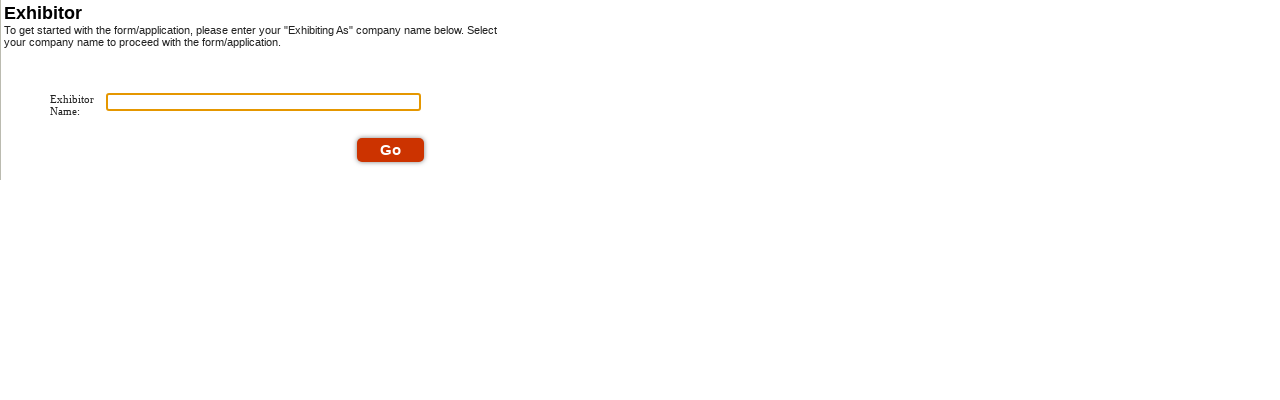

--- FILE ---
content_type: text/html; charset=utf-8
request_url: https://netforum.sema.org/eweb/dynamicpage.aspx?site=sema&webcode=exhsearch&pgcode=featurev&show=2021SEMASHOW&__utma=258361992.2136138558.1617813014.1620861658.1620861658.1&__utmb=258361992.0.10.1620861658&__utmc=258361992&__utmk=164374396&__utmv=-&__utmx=-&__utmz=258361992.1620861658.1.1.utmcsr%3D%28direct%29%7Cutmccn%3D%28direct%29%7Cutmcmd%3D%28none%29
body_size: 9614
content:
<!doctype html>
<html data-current-url="/eweb/dynamicpage.aspx?site=sema&webcode=exhsearch&pgcode=featurev&show=2021SEMASHOW&__utma=258361992.2136138558.1617813014.1620861658.1620861658.1&__utmb=258361992.0.10.1620861658&__utmc=258361992&__utmk=164374396&__utmv=-&__utmx=-&__utmz=258361992.1620861658.1.1.utmcsr%3D%28direct%29%7Cutmccn%3D%28direct%29%7Cutmcmd%3D%28none%29">
<head id="nfh"><title>
	
        Exhibitor Search
    
</title>
	<meta name="keywords" content="" />
    <meta name="description" content=""/>
    <meta name="robots" content=""/>
    <meta name="viewport" content=""/>
    <link href="/eweb/style/SEMAShow.css" type="text/css" rel="stylesheet"/>
    <link href="/eweb/images/img_transparent.gif" rel="SHORTCUT ICON" type="image/x-icon" />
    
    <script src="/eweb/bundles/FormFunctions?v=ymwkMpI9aI5k0uQbxTk0-gs_528cbnL4eZuBr5sLhDM1"></script>


    <script type="text/javascript" language="javascript">
			bSubmitted = false;
    </script>


</head>
<body id="BodyTag" class="PageFrameworkBODY" onload="var ii=0; while (ii&lt;100 &amp;&amp; document.forms[0].elements[ii]!= null &amp;&amp; document.forms[0].elements[ii].type == &#39;hidden&#39; &amp;&amp; document.forms[0].elements[ii].style.display != &#39;none&#39;  &amp;&amp; !document.forms[0].elements[ii].disabled ) ii=ii+1; if (document.forms[0].elements[ii] != null) try{document.forms[0].elements[ii].focus();} catch(e) {}">
<form method="post" action="./dynamicpage.aspx?site=sema&amp;webcode=exhsearch&amp;pgcode=featurev&amp;show=2021SEMASHOW&amp;__utma=258361992.2136138558.1617813014.1620861658.1620861658.1&amp;__utmb=258361992.0.10.1620861658&amp;__utmc=258361992&amp;__utmk=164374396&amp;__utmv=-&amp;__utmx=-&amp;__utmz=258361992.1620861658.1.1.utmcsr%3d(direct)%7cutmccn%3d(direct)%7cutmcmd%3d(none)" id="eWebForm">
<div class="aspNetHidden">
<input type="hidden" name="__APPLICATIONPATH" id="__APPLICATIONPATH" value="/eweb" />
<input type="hidden" name="__VIEWSTATE" id="__VIEWSTATE" value="zpzhdnQXKm+AWkazyJTVCui4ICC1w+y0gHdhpLEu/WNzxSbLjW85CQaa9dqne8scBXbciR66USVKFeCi9Y7e/LXOo+fuNRo/JgZZzVTpIv4=" />
</div>


<script src="/eweb/bundles/jquery" type="text/javascript"></script>
<script src="/eweb/bundles/jquery-ui" type="text/javascript"></script>
<script src="/eweb/bundles/jquery-fileupload" type="text/javascript"></script>
<script src="/eweb/bundles/jquery-iframetransport" type="text/javascript"></script>
<script src="/eweb/bundles/netForumUI" type="text/javascript"></script>
<script src="/eweb/bundles/fileuploadNF" type="text/javascript"></script>
<script src="/eweb/bundles/bootstrap-v2" type="text/javascript"></script>
<div class="aspNetHidden">

	<input type="hidden" name="__VIEWSTATEGENERATOR" id="__VIEWSTATEGENERATOR" value="BC7B2B63" />
</div><table id="PageFrameWorkTable" border="0" cellpadding="0" cellspacing="0" width="600px" align="left">
	<tr id="eWebFrameWorkTopRow">
		<td id="eWebTopPaneTableCell" colspan="3" width="100%"><table id="eWebTopPaneTable" border="0" cellpadding="0" cellspacing="0" width="100%">
			<tr id="eWebTopPaneTableRowTop" style="display:none;">
				<td id="eWebTopPaneTopLinksCell" valign="top" colspan="3"></td>
			</tr>
			<tr id="eWebTopPaneTableRowMiddle" style="display:none;">
				<td id="eWebTopPaneLeftLinksCell" valign="top"></td>
				<td id="TopPane"></td>
				<td id="eWebTopPaneRightLinksCell" valign="top"></td>
			</tr>
			<tr id="eWebTopPaneTableRowBottom" style="display:none;">
				<td id="eWebTopPaneBottomLinksCell" valign="top" colspan="3"></td>
			</tr>
		</table>
		</td>
	</tr>
	<tr id="eWebFrameWorkMiddleRow">
		<td id="eWebLeftPaneTableCell" valign="Top" height="100%" align="Left" bgcolor="bbbbb"><table id="eWebLeftPaneTable" border="0" cellpadding="0" cellspacing="0">
			<tr id="eWebLeftPaneTableRowTop" style="display:none;">
				<td id="eWebLeftPaneTopLinksCell" valign="top" colspan="3"></td>
			</tr>
			<tr id="eWebLeftPaneTableRowMiddle" style="display:none;">
				<td id="eWebLeftPaneLeftLinksCell" valign="top"></td>
				<td id="LeftPane"></td>
				<td id="eWebLeftPaneRightLinksCell" valign="top"></td>
			</tr>
			<tr id="eWebLeftPaneTableRowBottom" style="display:none;">
				<td id="eWebLeftPaneBottomLinksCell" valign="top" colspan="3"></td>
			</tr>
		</table>
		</td>
		<td id="eWebContentPaneTableCell" valign="top"><table id="eWebContentPaneTable" width="100%" border="0" cellpadding="0" cellspacing="0">
			<tr id="eWebContentPaneTableRowTop" style="display:none;">
				<td id="eWebContentPaneTopLinksCell" valign="top" colspan="3"></td>
			</tr>
			<tr id="eWebContentPaneTableRowMiddle">
				<td id="eWebContentPaneLeftLinksCell" valign="top" style="display:none;"></td>
				<td id="ContentPane" bgcolor="white"><table cellpadding="1" cellspacing="1" width="100%" class="LayoutMainTable">
					<tr>
						<td data-avname="CELL_1_1" class="LayoutCell" vAlign="Top" colSpan="3" align="left" width="800px"><div>
<div><b><font color="black" size="4">Exhibitor</font></b></div>
<div class="bodyTXT">To get started with the form/application, please enter your "Exhibiting As" company name below. Select your company name to proceed with the form/application.</div>
</div>
<script>
$(document).ready(function ()
{
//$("#C_2_2_SearchLabel0").text("Exhibitor Sort Name:");
//$("#C_2_2_SearchLabel1").text("Exhibitor Name:");
$("#C_2_2_SearchLabel0").parent("td").css("text-align","right");
$("#C_2_2_SearchLabel1").parent("td").css("text-align","right");

  $("tr.result:even").css("background-color", "#FFFFFF");
  $("tr.result:odd").css("background-color", "#EEEEEE");
}
);
.SearchFormTD { white-space:nowrap; }   
</script>         </td>
					</tr>
					<tr>
						<td data-avname="CELL_2_1" class="LayoutCell" vAlign="Top" align="left" width="30%"> </td>
						<td data-avname="CELL_2_2" class="LayoutCell" vAlign="Top" align="left" width="40%"><table id="C_2_2_SearchTable" class="SearchFormTABLE" cellspacing="0" cellpadding="0" border="0">
							<tr>
								<td>&nbsp;</td>
							</tr><tr>
								<td><span id="C_2_2_LabelFindHeader" class="DataFormLabelHeader"></span></td>
							</tr><tr>
								<td></td>
							</tr><tr>
								<td><table id="C_2_2_SearchTableValues" class="SearchFormTABLE" cellspacing="0" cellpadding="0" style="border-width:0px;width:0px;border-collapse:collapse;">
									<tr class="SearchFormTR" valign="top">
										<td class="SearchFormTD" valign="top" align="left"><span id="C_2_2_SearchLabel0" class="DataFormLabel">Exhibitor Name:&nbsp;&nbsp;</span></td><td class="SearchFormTD" valign="top" align="left"></td><td class="SearchFormTD" valign="top" align="left"><input name="C_2_2$ValueTextBox0" type="text" maxlength="50" size="50" id="C_2_2_ValueTextBox0" class="DataFormTextBox" onkeydown="CheckForEnter(&#39;ButtonSearch&#39;, event)" /></td>
									</tr><tr class="DataFormTR">
										<td class="DataFormTD" colspan="3"></td>
									</tr>
								</table></td>
							</tr><tr class="DataFormTR">
								<td class="DataFormTD"></td>
							</tr><tr class="DataFormTR">
								<td class="DataFormTD" align="right"><input type="submit" name="C_2_2$ButtonFindGo" value="  Go  " id="C_2_2_ButtonFindGo" title="Execute the find and list results" class="DataFormButton" /></td>
							</tr><tr>
								<td><span id="C_2_2_LabelMessage" class="DataFormLabelErrorMessage"></span></td>
							</tr>
						</table></td>
						<td data-avname="CELL_2_3" class="LayoutCell" vAlign="Top" align="left" width="30%"><TABLE class=text style="MARGIN-TOP: 10px; FONT-WEIGHT: bold; WIDTH: 40px" cellSpacing=4 border=0 cellpading="3">
<TBODY>
<TR align=right>
<TD></td></TR></TBODY></TABLE> </td>
					</tr>
					<tr>
						<td data-avname="CELL_3_1" class="LayoutCell" colSpan="3" align="left"></td>
					</tr>
				</table>
				</td>
				<td id="eWebContentPaneRightLinksCell" valign="top" style="display:none;"></td>
			</tr>
			<tr id="eWebContentPaneTableRowBottom" style="display:none;">
				<td id="eWebContentPaneBottomLinksCell" valign="top" colspan="3"></td>
			</tr>
		</table>
		</td>
		<td id="eWebRightPaneTableCell" valign="top"><table id="eWebRightPaneTable" border="0" cellpadding="0" cellspacing="0">
			<tr id="eWebRightPaneTableRowTop" style="display:none;">
				<td id="eWebRightPaneTopLinksCell" valign="top" colspan="3"></td>
			</tr>
			<tr id="eWebRightPaneTableRowMiddle" style="display:none;">
				<td id="eWebRightPaneLeftLinksCell" valign="top"></td>
				<td id="RightPane"></td>
				<td id="eWebRightPaneRightLinksCell" valign="top"></td>
			</tr>
			<tr id="eWebRightPaneTableRowBottom" style="display:none;">
				<td id="eWebRightPaneBottomLinksCell" valign="top" colspan="3"></td>
			</tr>
		</table>
		</td>
	</tr>
	<tr id="eWebFrameWorkBottomRow">
		<td id="eWebBottomPaneTableCell" colspan="3" width="100%"><table id="eWebBottomPaneTable" width="100%" border="0" cellpadding="0" cellspacing="0">
			<tr id="eWebBottomPaneTableRowTop" style="display:none;">
				<td id="eWebBottomPaneTopLinksCell" valign="top" colspan="3"></td>
			</tr>
			<tr id="eWebBottomPaneTableRowMiddle" style="display:none;">
				<td id="eWebBottomPaneLeftLinksCell" valign="top"></td>
				<td id="BottomPane"></td>
				<td id="eWebBottomPaneRightLinksCell" valign="top"></td>
			</tr>
			<tr id="eWebBottomPaneTableRowBottom" style="display:none;">
				<td id="eWebBottomPaneBottomLinksCell" valign="top" colspan="3"></td>
			</tr>
		</table>
		</td>
	</tr>
</table>


<script type="text/javascript">
//<![CDATA[
InitializeFormSubmitBehavior('ButtonFindGo'); 
 //]]>
</script>
</form></body>
</html>


--- FILE ---
content_type: text/css
request_url: https://netforum.sema.org/eweb/style/SEMAShow.css
body_size: 60860
content:
#eWebForm {display:inline;}
.CalendarEventTitleStyle {font-size:7pt;}
.CalendarEventDayStyle{color:red;}
.DashboardHyperLink{font-size:8pt;}
.DashboardHyperLinkDeselected{font-size:8pt;}
.DashboardHyperLinkLabel{font-size:8pt;}
.DashboardHyperLinkSelected{font-size:8pt;font-weight:bold;}
.DashboardLabel{font-size:8pt;}
.DashboardLabelHeader{font-size:8pt;font-weight:bold;}
.DashboardTABLE{}
.DashboardTD{font-size:8pt;}
.DashboardTH{font-size:8pt;font-weight:bold;}
.DashboardTR{}
.DataFormAuditCaption{font-size:7pt;}
.DataFormAuditValue{font-size:7pt;}
.DataForm{font-size:8pt;}
.DataFormButton{font-size:8pt;font-family: Arial,Verdana,Helvetica;}
.DataFormCaptionFONT { border-width:0; border-style:solid;} 
.DataFormCaptionInvalidTD {font-size:8pt;color:red;} 
.DataFormCaptionTD {font-size:8pt;width: 20%; text-align: right;} 
.DataFormCheckBox{font-size:8pt;}
.DataFormCheckBoxList{font-size:8pt;}
.DataFormTitleIcon { text-align: left; border: none; }
.DataFormChildTitleIcon { text-align: left; border: none }
.DataFormChildGridDiv{overflow:auto;height:180px;width:100%}
.DataFormChildTABLE{width:800px;}
.DataFormChildHeader{text-indent:2px;font-size:9pt;font-weight:bold;background-color:#999;color:#ffffff;height:11px; }
.DataFormChildHeaderIndent{text-indent:30px;font-size:9pt;font-weight:bold;background-color:#999;color:#ffffff; height:11px; }
.DataFormChildHeaderRHS{font-size:9pt;font-weight:bold;color:#ffffff; background-color:#999999; height:11px;width:100% }
.DataFormChildHeaderNoFilter{font-size:9pt;background-color:#663399;color:#ffffff; background-color:#999;}
.DataFormChildDataGrid{behavior: url(../style/behavior/TableRowOver.htc);font-size:8pt;width:100%; border-color:#ffffff;}
.DataFormChildDataGridAlternatingItem{ font-size: 8pt;color:#000000;background-color:#f0f0f0;}
.DataFormChildDataGridOverflow{overflow:auto;}
.DataFormChildDataGridAlternatingItemLink{color:#000000;font-weight:bold;}
.DataFormChildDataGridFooter{ font-size: 8pt; font-weight: bold;color:#000000;}
.DataFormChildDataGridHeader{ font-size: 8pt; font-weight: bold;background-color:#CCCCCC;color:#000000;}
.DataFormChildDataGridHeader1{ font-size: 8pt; font-weight: bold;background-color:#CCCCCC;color:#000000;}
.DataFormChildDataGridHeaderLink{background-color:#cccccc;color:#000000;text-decoration:none; font-size:7pt; font-weight:normal;}
.DataFormChildDataGridItem{ font-size: 8pt;color:#000000;background-color:#F3f3f3;}
.DataFormChildDataGridItemLink{color:#000000;font-weight:bold;}
.DataFormChildDataGridPager{ font-size: 9pt;color:#000000;}
.DataFormChildDataGridPagerLink{color:#000000; font-size: 9pt;}
.DataFormChildDataGridSelectedItem{ font-size: 8pt; font-weight: bold;color:#ffffff;background-color:#663399;}
.DataFormChildDataGridSelectedItemLink{color:#000000;}
.DataFormCompareValidator{font-size:8pt;color:red;}
.DataFormDivDefault{ border-width:5px; border-style:solid; border-color:#ddd;background-color:#fff; }
.DataFormDivFormBackground{border-width:1px; border-style:solid;background-color:ghostwhite;border-color:Silver;}
.DataFormDivHiddenDiv{opacity: 0.00}
.DataFormDivLabelBackground{background-color:ghostwhite}
.DataFormDivNoBorder { border-style:none;}
.DataFormDivNoBorderGray { border-style:none; background-color:Gray;}
.DataFormDivNoBorderLightGray { border-style:none; background-color:#F3F0F6;}
.DataFormDivNoBorderBlue { border-style:none; background-color:Blue;}
.DataFormDivNoBorderGreen { border-style:none; background-color:Green;}
.DataFormDivNoBorderRed { border-style:none; background-color:Red;}
.DataFormDivNoBorderWhite { border-style:none; background-color:White;}
.DataFormDropDownList{font-size:8pt;font-family:Arial, Helvetica, sans-serif;}
.DataFormExtenderTableTD {font-size:8pt;} 
.DataFormFieldFONT {}
.DataFormFieldTD {font-size:8pt;}
.DataFormFONT {}
.DataFormFooterFONT {} 
.DataFormFooterTD {font-size:7pt;} 
.DataFormFooterTitleTD { padding-left:4px; padding-right:4px; font-weight:bold; color:#663399; font-size:8pt; background-color:White;}
.DataFormFooterTR {}
.DataFormFORM{}
.DataFormHeaderFONT{} 
.DataFormHeaderLabel{font-size:9pt;font-weight:bold;}
.DataFormHeaderTD{font-size:9pt;font-weight:bold;} 
.DataFormHeaderTR{}
.DataFormHyperLink{font-size:8pt;text-decoration:none;}
.DataFormHyperLinkHighlight{font-size:8pt;}
.DataFormLabel{font-size:8pt; font-family:Verdana}
.DataFormLabelErrorMessage{font-size:8pt;color:red;}
.DataFormLabelField{font-size:8pt;}
.DataFormLabelFilter{font-size:8pt;}
.DataFormLabelHeader{font-size:9pt;font-weight:bold;background-color:#fff; color:#C30}
.DataFormLabelMultiLine{font-size:8pt;}
.DataFormLabelHeaderBG{font-size:9pt;font-weight:bold;background-color:#f3f3f3;}
.DataFormLabelSubHeaderBG{font-size:8pt;font-weight:bold;background-color:#f3f3f3;}
.DataFormLabelHyperLink{font-size:8pt;}
.DataFormLabelInvalidMessage{font-size:8pt;color:red;font-weight:bold;}
.DataFormLabelProgress{font-size:8pt;}
.DataFormLabelReadOnly{font-size:8pt;}
.DataFormLabelRecordCount{font-size:8pt; font-weight:normal;}
.DataFormLabelRecordNumber{font-size:8pt;}
.DataFormLabelRequired{font-size:8pt;font-weight:bold; font-family:Verdana }
.DataFormLabelSubHeader{font-size:8pt;font-weight:bold;}
.DataFormLabelTitle{font-size:9pt;font-weight:bold;}
.DataFormLabelValidMessage{font-size:8pt;color:Green;font-weight:bold;}
.DataFormLabelWarning{font-size:8pt;color:red;}
.DataFormLabelWizardHeader{font-size:9pt;font-weight:bold;}
.DataFormLinkButton{font-size:8pt;}
.DataFormListBox{font-size:8pt;}
.DataFormListDataGrid{font-size:8pt;}
.DataFormListDiv{overflow:auto;height:469px;width:800px;}
.DataFormListTD{font-size:8pt}
.DataFormListTDDataGrid{behavior: url(../style/behavior/TableRowOver.htc); font-size:8pt;width:100%;}
.DataFormListTDDataGridAlternatingItem{ font-size: 8pt;color:#000000;background-color:#F3F0F6;}
.DataFormListTDDataGridAlternatingItemLink{color:#000000;font-weight:bold;}
.DataFormListTDDataGridCell{color:#000000;background-color:#efefef; border-color:#d9cfc0; border-style: solid; border-width: 0 0 1px 0;}
.DataFormListTDDataGridFooter{ font-size: 8pt; font-weight: bold;color:#ffffff;}
.DataFormListTDDataGridHeader{ font-size: 8pt; font-weight: bold;color:#ffffff;background-color:#663399;}
.DataFormListTDDataGridHeaderLink{color:#ffffff;text-decoration:none;}
.DataFormListTDDataGridItem{ font-size: 8pt;color:#000000;background-color:#F3F0F6;}
.DataFormListTDDataGridItemLink{color:#000000;font-weight:bold;}
.DataFormListTDDataGridPager{ font-size: 9pt;color:#000000;}
.DataFormListTDDataGridPagerLink{color:#000000;}
.DataFormListTDDataGridSelectedItem{ font-size: 8pt; font-weight: bold;color:#ffffff;background-color:#993399;}
.DataFormListTDDataGridSelectedItemLink{color:#000000;}
.DataFormPanel{font-size:8pt;}
.DataFormRadioButton{font-size:8pt;}
.DataFormRadioButtonList{font-size:8pt;}
.DataFormRangeValidator{font-size:8pt;color:red;}
.DataFormRecordModeCaption{font-size:8pt;}
.DataFormRecordModeCheckBox{font-size:8pt;}
.DataFormRecordModeInsert{font-size:8pt;}
.DataFormRecordModeTD{font-size:8pt;}
.DataFormRecordModeUpdate{font-size:8pt;}
.DataFormRecordNavTD{font-size:8pt;}
.DataFormRecordNavTR{font-size:8pt}
.DataFormRegularExpressionValidator{font-size:8pt;color:red}
.DataFormRequiredFieldValidator{font-size:8pt;color:red}
.DataFormSubHeaderTD {font-size:9pt} 
.DataFormTABLE {width:800px} 
.DataFormTextBox{font-size:8pt; font-family:Verdana,Arial, Helvetica, sans-serif;}
.DataFormTD{font-size:8pt}
.DataFormTH{font-size:8pt;font-weight:bold}
.DataFormTR {}
.DataFormNestedTableTD{border-color: #d9cfc0;  font-size: 8pt; border-style: solid; border-width: 0 0 1px 0; line-height: 12pt}
.DataFormNestedTableTH{ font-size: 8pt; font-weight: bold;background-color:#CCCCCC;color:#000000;}
.DataFormNestedTableCellTR {}
.DataFormNestedTableHeaderTR { font-size: 8pt; font-weight: bold;background-color:#CCCCCC;color:#000000;}
.DataFormValidationFONT {}
.DataFormValidationSummary{font-size:8pt;color:red}
.DataFormValidationTD {font-size:8pt;color:red}
.DataGrid{font-size:8pt}
.DataGridAlternatingItem{font-size:8pt}
.DataGridHeader{font-size:8pt}
.DataGridItem{font-size:8pt; border: solid 1px #ffffff}
.DataGridPager{font-size:8pt}
A.DataGridPagerLink:visited{color:Black;text-decoration:underline;font-size:8pt}
A.DataGridPagerLink:link{color:Black;text-decoration:underline;font-size:8pt}
A.DataGridPagerLink:active{color:White;background-color:Black;font-size:8pt}
A.DataGridPagerLink:hover{color:White;background-color:Black;font-size:8pt}
.DataGridSelectedItem{font-size:8pt}
.DataList{font-size:8pt}
.DataListAlternatingItem{font-size:8pt}
.DataListFooter{font-size:8pt}
.DataListHeader{font-size:8pt}
.DataListItem{font-size:8pt}
.DataListSelectedItem{font-size:8pt}
.DesignedTABLE{width:100%}
.DesignedRowTD{font-size:8pt}
.DesignedRowTR{}
.ErrorPageBody{}
.ErrorPageCaption{}
.ErrorPageHeader{}
.ErrorPageLink{}
.ErrorPageTable{}
.ErrorPageTD{font-size:8pt;color:red}
.ErrorPageTitle{font-size:9pt;font-weight:bold;color:red}
.ErrorPageTR{}
.ItemLinksTable{border-style: none}
A.FormLinksHyperLink:visited{color:Blue; background-color:White; text-decoration:none;font-size:8pt}
A.FormLinksHyperLink:link{color:Blue; background-color:White; text-decoration:none;font-size:8pt}
A.FormLinksHyperLink:active{color:White; background-color:Blue; text-decoration:none;font-size:8pt}
A.FormLinksHyperLink:hover{color:White; background-color:Blue; text-decoration:none;font-size:8pt}
A.RecentContactsHyperLink:visited{color:Blue; background-color:White; text-decoration:none;font-size:8pt}
A.RecentContactsHyperLink:link{color:Blue; background-color:White; text-decoration:none;font-size:8pt}
A.RecentContactsHyperLink:active{color:White; background-color:Blue; text-decoration:none;font-size:8pt}
A.RecentContactsHyperLink:hover{color:White; background-color:Blue; text-decoration:none;font-size:8pt}
A.ItemLinksHyperLink:visited{color:Black;text-decoration:none;font-size:8pt}
A.ItemLinksHyperLink:link{color:Black;text-decoration:none;font-size:8pt}
A.ItemLinksHyperLink:active{color:White; text-decoration:none; background-color:Black;font-size:8pt}
A.ItemLinksHyperLink:hover{color:White; text-decoration:none; background-color:Black;font-size:8pt}
A.ItemLinksHyperLinkSelected:visited{color:Black;text-decoration:none;font-size:8pt; font-weight:bold}
A.ItemLinksHyperLinkSelected:link{color:Black;text-decoration:none;font-size:8pt; font-weight:bold}
A.ItemLinksHyperLinkSelected:active{color:White; text-decoration:none; background-color:Black;font-size:8pt; font-weight:bold}
A.ItemLinksHyperLinkSelected:hover{color:White; text-decoration:none; background-color:Black;font-size:8pt; font-weight:bold}
.LeftUIOuterTable{width:160px; border:none}
.LeftUITable{width:100%; border: solid 1px #C5B5D4;}
.LeftUIInnerTable{width:100%;}
.LeftUIInnerTableTD{width:100%; background-color: White; border-color: black black #C5B5D4;  font-size: 8pt; border-style: solid; border-top-width: 0px; border-right-width: 0px; border-bottom-width: 1px; border-left-width: 0px;padding-left: 12px}
.LeftUISectionTitle{ font-size:8pt; font-weight:bold;line-height:18px}
.LeftUISectionTitleNotBold{ font-size:8pt;}
.LeftUITableHeaderTD{font-size:9pt;font-weight:bold;background-color:#999;color:#ffffff; padding-left:3px;height:11px; }
.LeftUITableHeaderTDRHS{font-size:9pt;font-weight:bold;background-color:#663399;color:#ffffff; height:11px; }
.LeftUITableTD{}
.LeftUIDropDownListFind{font-size:8pt;width:160px ;background-color:#F3F0F6}
.LeftUIDropDownListAccessed{font-size:8pt;width:160px;background-color:#F3F0F6}

.PageFrameworkBODY{} /*insert background image in this class */
.PageFrameworkBODYModal{font-size:8pt;background-color:#FFFFFF;color:#000000;margin:0;}
.PageFrameworkBottomFONT{}
.PageFrameworkBottomTD{font-size:8pt}
.PageFrameworkBottomTR{}
.PageFrameworkContentFONT{}
.PageFrameworkContentTD{font-size:8pt;width:800px}
.PageFrameworkContentTR{}
.PageFrameworkFONT{}
.PageFrameworkLeftFONT{}
.PageFrameworkLeftTD{font-size:8pt}
.PageFrameworkRightFONT{}
.PageFrameworkRightTD{font-size:8pt}
#PageFrameworkTABLE{font-size:10px;}
.PageFrameworkTABLE{width:100%;height:100%; font-size:8pt;}
.PageFrameworkTopFONT{}
.PageFrameworkTopTD{font-size:8pt}
.PageFrameworkTopTR{}

.ProfileHeaderP{font-size:9pt;font-weight:bold}
.ProfileHeaderTD{font-size:9pt;font-weight:bold}
.ProfileHeaderTR{}
.ProfileP{font-size:8pt}
.ProfileTABLE{width:800px}
.ProfileTD{font-size:8pt;width:100%}
.ProfileTH{font-size:9pt;font-weight:bold}
.ProfileTR{}
.ProfileRecordNavTD{font-size:8pt}
.ProfileRecordNavTR{font-size:8pt}
.ProfileTabStripDiv{ border-style:none;}
.ProfileTabStripTD{ text-align:center; background-color:#d9cfc0; border-bottom: solid 1px White;}
.ProfileTabStripTDSelected{ text-align:center; background-color:#663399; border-bottom: solid 1px #663399;}
.ProfileTabStripLinksTD{ text-align:right; background-color:#663399; border-bottom: solid 1px #663399; color: White; font-size:7pt;}
.ProfileTabStripChildLinksTD{ text-align:center; background-color:#663399; color: White; font-size:7pt;}
A.ProfileTabStripLink:visited{ color:Black; font-size:8pt; text-decoration:none;}
A.ProfileTabStripLink:link{ color:Black; font-size:8pt; text-decoration:none;}
A.ProfileTabStripLink:active{ color:White; background-color: Black; font-size:8pt; text-decoration:none;}
A.ProfileTabStripLink:hover{ color:White; background-color: Black; font-size:8pt; text-decoration:none;}
A.ProfileTabStripLinkSelected:visited{color:White; font-size:8pt; text-decoration:none;}
A.ProfileTabStripLinkSelected:link{color:White; font-size:8pt; text-decoration:none;}
A.ProfileTabStripLinkSelected:active{color:White; font-size:8pt; text-decoration:none;}
A.ProfileTabStripLinkSelected:hover{color:White; font-size:8pt; text-decoration:none;}
A.ProfileTabStripLinks:visited{color:White; font-size:7pt; text-decoration:none;}
A.ProfileTabStripLinks:link{color:White; font-size:7pt; text-decoration:none;}
A.ProfileTabStripLinks:active{color:White; font-size:7pt; text-decoration:none;}
A.ProfileTabStripLinks:hover{color:White; background-color: Black; font-size:7pt; text-decoration:none;}
.QueryFormTABLE{border-style:inset; border-width:thin;width:100%}
.QueryTable{border-style:outset;border-width:thin;}
.QueryTR{}
.QueryTD{font-size:8pt}
.QueryTH{font-size:8pt;font-weight:bold}
.QuickReportHyperLink{font-size:8pt;color:#000000}
.ReportTABLE{}
.ReportTD{font-size:8pt}
.ReportTR{}
.SearchFormTable{}
.SearchFormTABLE{}
.SearchFormTR{}
.SearchFormTD{font-size:8pt}
#SystemTextBox {border:transparent;}
.TabOrderLabel{font-size:8pt; color:White; background-color:Red;}
.UILabel{font-size:8pt}
.DemoMultiPage{border-width:1px;border-top:none;padding:1px;width:600px;height:600px;}
.DemoTabStripTabSelectedStyle{border-style:solid;font-weight:bold;font-size: 8pt;background-color:White;}
.DemoTabStripTabDefaultStyle{border-color:Black;border-width:1px;border-style:solid;width:100px;text-align:center; background-color:White; font-size:8pt}

.WizardOuterTable{border-style:none;}
.WizardInnerTable{border-style:none;}
.WizardMultiPage{border-style:solid;border-width:1px;border-top:none;padding:1px;}
.wizardstep { font-size: 12pt; font-weight: bold ; color: #990000}
.WizardTabStripSepDefaultStyle{border-color:Black;border-width:1px; border-style:solid;border-top:none; border-left:none; border-right:none;}
.WizardTabStripSepHoverStyle{}
.WizardTabStripSepSelectedStyle{}
.WizardTabStripTabDefaultStyle{border-color:Black;border-width:1px;border-style:solid;width:100px;text-align:center; background-color:White;}
.WizardTabStripTabDefaultStyleError{border-color:Black;border-width:1px;border-style:solid;width:100px;text-align:center; background-color:Red;}
.WizardTabStripTabHoverStyle{background-color:#eeeeee}
.WizardTabStripTabSelectedStyle{border-style:solid;font-weight:bold;border-bottom:none}
.WizardTitle {font: bold 13pt Verdana, Arial, Helvetica, sans-serif;}
.WizardTitleSeparator { font-size: 10pt}
.WizardFormTitle { font-size: 8pt; font-weight:bold}
.WizardHeader { font-size: 8pt; color:#666666; font-weight:bold}
.WizardProgressTable {width: 150px; border: solid 1px #663399;}
.WizardProgressHeaderTD{font-size:9pt;font-weight:bold;background-color:#663399;color:#ffffff; height:11px; }
.WizardProgressTableTR {}
.WizardProgressTableTD { border-top: solid 1px #663399;}
.WizardProgressStepTable {width: 150px;}
.WizardProgressStepTableActive{width: 150px;}
.WizardProgressStepNumberCell {width: 30px; text-align: right;}
.WizardProgressStepNumber { font-size: 16pt; font-weight: bold; font-style:italic;}
.WizardProgressStepNumberActive {}
.WizardProgressImageCell{width: 120px; text-align: center;}
.WizardProgressHyperLinkCell{width:120px; text-align: center;}
.WizardProgressHyperLinkCellSubItem{width:120px; text-align: left;}
A.WizardProgressHyperLink:visited{color:Black; font-size: 7pt;text-decoration:none;}
A.WizardProgressHyperLink:link{color:Black; font-size: 7pt;text-decoration:none;}
A.WizardProgressHyperLink:active{color:Black; background-color:White;  font-size: 7pt;text-decoration:none;}
A.WizardProgressHyperLink:hover{color:Black; background-color:White;  font-size: 7pt;text-decoration:none;}
.WizardProgressHyperLinkCurrent {color:Black; font-size: 7pt; font-weight: bold;}
.wizardbutton, .ButtonSave, .ButtonCancel, .DataFormButton {font-size:11pt; font-family:Arial,Verdana,Helvetica; vertical-align:top; background-color: #C30; color:#fff; padding:4px 15px; border:0px; font-weight:700;
	-moz-box-shadow: 0 0 5px rgba(0,0,0,1);
	-webkit-box-shadow: 0 0 5px rgba(0,0,0,1);
	-moz-border-radius: 5px;
    -webkit-border-radius: 5px;
    border-radius:5px;
	-moz-box-shadow: 0px 2px 2px #222;
    -webkit-box-shadow: 0px 2px 2px #444;
    box-shadow: rgba(0,0,0,0.5) 0px 0px 5px; }

/* DISCUSSION GROUPS */
.DGBox3{width:100%;}
.DGDataFormChildDataGridHeader{background-color:#999999; color:#fff; font-size:7pt; font-weight:bold; padding:2px;}
.DGDataFormChildDataGridHeaderLink{background-color:#999999; color:#fff; font-size:7pt; font-weight:bold; padding:2px;}
.DGTopicGroupRow { font-size:8pt; color:#333; background-color:#ddd; font-weight:bold; padding:2px; }
.DGDataFormChildDataGridItem{padding:3px; color:#000000;background-color:#f9f9f9;}
.DGDataFormChildDataGridAlternatingItem{padding:3px; color:#000000;background-color:white}
.DGTopicGroup{ font-size: 8pt;color:#000000;}
.DGDataFormListTDDataGridCell{border-bottom: 1px solid #CCCCCC; padding:2px; font-size:8pt; }
.DGTitle { border-bottom: 1px solid #CCCCCC; padding:2px; font-weight:bold; font-size:8pt; }
.DGSmall { border-bottom: 1px solid #CCCCCC; padding:2px; font-size:7pt; color:#666666;}
#DiscussionThreadsTable .DGTitle {padding:2px; font-weight:normal;}
#DiscussionTopicGroupsTable .DGTitle {padding:2px 2px 2px 12px; font-weight:normal;}

/* SHOPPING CART */
#onlineStoreProductBox {width:100%}
#onlineStoreImageBox {width:100px;}
#onlineStoreImageBox a {color:#b0b0b0;text-decoration:none;font-size:7pt;display:block;}
.onlineStoreItemImage {width:90px;height:90px;margin-bottom:3px;display:block;}
.onlineStoreZoomImage {background:url(../images/icon_magnifyingglass.gif) no-repeat;margin-right:3px;width:10px;height:10px;vertical-align:text-top;}
.onlineStoreZoomlink {display:block;}
#onlineStoreDescription {font-size:8pt;padding-right:12px;}
#onlineStoreDescription h3 {font-weight:bold; font-size: 1.2em;margin:0;padding:0;display:inline;}
#onlineStoreDescription p {margin:1em 0 0 0;padding:0;}
.onlineStoreNewIcon {vertical-align:middle;}
.onlineStoreHr {background-color:#fff;color:#fff;border-bottom:1px dashed #999;border-style:none none dashed none;clear:both;margin:5px 12px 5px 0;}
.onlineStoreMemberPrice {font-weight:bold;}
.DataFormButtonRight { font-size:8pt; font-family: Tahoma,Arial,Verdana,Helvetica;float:right; }
#onlineStoreFeatureBox {border:1px solid #999999;font-size:8pt;background-color:#f3f3f3;padding:5px 8px 8px 8px; margin-bottom:12px;text-align:center;}
#onlineStoreFeatureBox h3 {font-weight:bold;font-size:9pt;margin:0 0 1em 0;padding:0;}
#onlineStoreFeatureBox p {margin:.5em 0 0 0;padding:0;}
#onlineStoreSCBox {border:1px solid #999999;font-size:8pt;background-color:#f3f3f3;padding:5px 8px 8px 8px; margin-bottom:12px;}
#onlineStoreSCBox h3 {font-weight:bold; font-size: 9pt;margin:0 0 1em 0;padding:0;}
#onlineStoreSCBox p {margin:.5em 0 0 0;padding:0;}
#onlineStoreSearchBoxStart {border:1px solid #999999;border-bottom-width:0;font-size:8pt;background-color:#f3f3f3;padding:5px 8px 0 8px;}
#onlineStoreSearchBoxEnd {border-bottom:1px solid #999999;}
#onlineStoreSearchBoxStart h3 {font-weight:bold; font-size: 9pt;margin:0;padding:0;}
.onlineStoreSelectButton {}
.onlineStoreOutOfStock{color:red;font-weight:bold; padding-left:30px;}
#onlineStoreSearchBoxStart h3 {font-size:9pt;padding-right:16px;background:url(../images/icon_ols-searchbox-header.gif) right top no-repeat;}
#onlineStoreSCBox h3 {font-size:9pt;padding-right:16px;background:url(../images/icon_ols-shoppingcart-header.gif) right top no-repeat;}
#relatedItemsBox h3 {font-weight:bold;font-size:9pt;margin:0 0 1em 0;padding:0;}

/* MISCELLANEOUS */
.bottomline {  border: 1px solid #31255C; border-width: 0 0 1px 0;font-size:8pt;font-weight:bold;margin-bottom:3px;margin-top:7px;}
.bottomline1 { border-color: black black #d9cfc0;  font-size: 8pt; border-style: solid; border-top-width: 0px; border-right-width: 0px; border-bottom-width: 2px; border-left-width: 0px}
.bottomline2 { border-color: black black #d9cfc0;  font-size: 8pt; border-style: solid; border-top-width: 0px; border-right-width: 0px; border-bottom-width: 2px; border-left-width: 0px;background-color:#ffffff}
.bottomline_eweb { border-color: black;  font-size: 8pt; border-style: solid; border-top-width: 0px; border-right-width: 0px; border-bottom-width: 1px; border-left-width: 0px}
.box {  border: 1px #CCCCCC solid; border-color: #666666}
.box1 {  border: 1px #666666 solid; border-color: #666666; vertical-align:middle; font-size: 8pt;}
.box03  {border: 1px solid #888;margin:0px;margin-bottom:6px;  }
.box03 td.td {background-color:#fff}
.box03 .text {PADDING-RIGHT: 6px; PADDING-LEFT: 6px; PADDING-BOTTOM: 8px; PADDING-TOP: 7px; }
.box03 .text .date {PADDING-RIGHT: 0px; PADDING-LEFT: 4px; PADDING-TOP: 0px;color:#aaa; font-size:10px;}
.box03 .text .title01 { PADDING-RIGHT: 0px; PADDING-LEFT: 16px; PADDING-BOTTOM: 5px; PADDING-TOP: 0px; font-size:11px;color:#444;}
.box03 .header {font-family:verdana,arial; font-size:9pt; color:#666; font-weight:bold; text-align:left; border-bottom:0px solid #888;padding-left:6px;}
.box03 .body {	color:#888888; font-family: verdana, arial;font-size:10px; margin:2px;margin-top:0px;margin-bottom:0px; border-bottom:2px solid #fff;}
.box03 .frame {border-bottom: 3px solid #888;margin-bottom:0px;}
.Connector{background-image: url(../images/img_connector.gif); background-repeat: repeat-Y; background-position: right top; width: 13px}
.ConnectorT{background-image: url(../images/img_connector_T.gif); background-repeat: repeat-Y; background-position: right top; width: 13px}
.ConnectorDash{background-image: url(../images/img_connector_dash.gif); background-repeat: repeat-X; background-position: left top; width: 13px}
.ConnectorL{background-image: url(../images/img_connector_L.gif); background-repeat: no-repeat; background-position: right top; width: 13px}
.CornerRounderTopLeft {background-image: url(../images/img_rounder_left.gif); background-repeat: no-repeat; background-position: left top} 
.CornerRounderTopRight {background-image: url(../images/img_rounder_right.gif); background-repeat: no-repeat; background-position: left top} 
.CornerRounderBottomLeft {background-image: url(../images/img_rounder_bottomL.gif); background-repeat: no-repeat; background-position: left bottom} 
.CornerRounderBottomRight {background-image: url(../images/img_rounder_bottomR.gif); background-repeat: no-repeat; background-position: left bottom} 
.CustomBullets {list-style-position: inside; list-style-image: url(../images/img_1_dot.gif); line-height: 14px; font-size: 5pt} 
.EventLinksbgrd{background-image: url(../images/evt_bgrd_strip.gif); background-repeat:repeat-X;}
.gray {background-color:#eeeeee;} 
.darkgray {background-color:#cccccc;}
.HeaderLogo {background-image: url(../images/img_Header_Avectra1.jpg); background-repeat: no-repeat; background-position: left top}
.HeaderBackgroundImage {background-image: url(../images/img_header_banner.jpg); background-repeat: no-repeat; background-position: left top}
.HeaderBackgroundFill { background-color: #31255c}
#ivd_cxa_key {width: 220px}
#inv_cxa_key {width: 200px}
.name {   font-size: 12pt; font-weight: bold}
.SectionBar {  font-size: 9pt; font-weight: bold; text-indent: 12px; color: #FFFFFF; background-color:#999; } 
.ShoppingCartLink {   font-size: 8pt}
.SidePanelDividerdots {background-image: url(../images/img_divider_dots1.gif); background-repeat: no-repeat; background-position: center 21px; padding-left: 6px;padding-right: 6px}
.SidePanelUnderline { border-color: black black #d9cfc0;  font-size: 8pt; border-style: solid; border-top-width: 0px; border-right-width: 0px; border-bottom-width: 1px; border-left-width: 0px ; line-height: 12pt}
.spacer {  font-size: 4pt; line-height: 2px}
.TableHeaderTXT{  font-size: 12pt; font-weight: bold ; color: #330066}
.TableCaptionTD{}
.TableCaptionTXT{  font-size: 10pt; font-weight: bold ; color: #330066}
.TableCaptionTD{ width:130px;}
.TableTextTXT{  font-size: 9pt}
.TableTextTD{}
.transactions { border-bottom: 1px solid #CCCCCC; padding:1px 0 1px 2px; font-size:8pt; }
.transactions_title { background-color:#999999;  font-size: 7pt; font-weight: bold; padding-top: 1px; padding-bottom: 1px; color: #FFFFFF; padding-left: 2px;}

/* MAIN MENUS */
.TopUIHyperLink{color:#666; font-size: 8pt;text-decoration:none;font-weight: bold;line-height:20px;}
A.TopUIHyperLink:visited{color:Black; font-size: 8pt;text-decoration:none;font-weight: bold;}
A.TopUIHyperLink:link{color:Black; font-size: 8pt;text-decoration:none;font-weight: bold;}
A.TopUIHyperLink:active{color:Black;  font-size: 8pt;text-decoration:none;font-weight: bold;}
A.TopUIHyperLink:hover{color:White; background-color:Black; font-size: 8pt;font-weight: bold;text-decoration:none;}
A.TopUIHyperLinkSelected:visited{color:White; font-size: 8pt; font-weight: bold;text-decoration:none;}
A.TopUIHyperLinkSelected:link{color:White; font-size: 8pt; font-weight: bold;text-decoration:none;}
A.TopUIHyperLinkSelected:active{color:White; font-size: 8pt; font-weight: bold;text-decoration:none;}
A.TopUIHyperLinkSelected:hover{color:White; font-size: 8pt; font-weight: bold;text-decoration:none;}
A.TopUIItemHyperLink:visited{color:White; font-size: 7pt;text-decoration:none;}
A.TopUIItemHyperLink:link{color:White; font-size: 7pt;text-decoration:none;}
A.TopUIItemHyperLink:active{color:Black; background-color:White;  font-size: 7pt;text-decoration:none;}
A.TopUIItemHyperLink:hover{color:Black; background-color:White;  font-size: 7pt;text-decoration:none;}
A.TopUIItemHyperLinkSelected:visited{color:White; font-size: 7pt; font-weight: bold;text-decoration:none;}
A.TopUIItemHyperLinkSelected:link{color:White; font-size: 7pt; font-weight: bold;text-decoration:none;}
A.TopUIItemHyperLinkSelected:active{color:White; font-size: 7pt; font-weight: bold;text-decoration:none;}
A.TopUIItemHyperLinkSelected:hover{color:White; font-size: 7pt; font-weight: bold;text-decoration:none;}
.TopUIItemSeparator{color:White;  font-size: 8pt;}
.TopUIItemHyperLinkNav{ font-size: 8pt; font-weight: bold;text-decoration:none;color:white}
#eWebContentPaneTopLinksCellTable .TopUIHyperLink {font-size:7.5pt;font-weight:normal;}

/* BODY TEXT */
h1 {font-family:Segoe, "Segoe UI", "Helvetica Neue", Arial, sans-serif; color:#336699;padding:0;margin:.2em 0 1em 0;}
.PageTitle {font-family:Segoe, "Segoe UI", "Helvetica Neue", Arial, sans-serif; color:#336699; font-size:16px; padding:0;margin:.2em 0 1em 0;}
.PageTitleTXT {border-style:solid;border-top-width: 0px; border-right-width: 0px; border-bottom-width: 1px; border-left-width: 0px ;border-color: black black #663399;color:#663399;font-size:11pt;font-weight:bold; text-indent: 3pt}
.SectionHeadTXT {  font-size: 9pt; font-weight: bold ; text-indent: 12px}
.title, .heading {   font-size: 15pt; font-weight: 100; font-family:Segoe, "Segoe UI", "Helvetica Neue", Arial, sans-serif; color:#336699}
.heading1TXT {   font-size: 10pt}
.bodyTXT { font-size: 8pt;font-family:Verdana,Arial, Helvetica, sans-serif;}
.tinyTXT { font-size: 7pt}
.body1bold { font-size: 10pt; font-weight: bold;  text-indent:12px;}
.tabTXT { font-size: 8pt; font-weight: bold}
.tabTXT2 { font-size: 8pt; font-weight: bold;background-color:#d9cfc0}
.linkTXT { font-size: 9pt; font-weight: bold ; text-indent: 12px ; color: #FFFFFF; text-decoration: underline}
.boxedTXT { font-size: 12pt; font-weight: bold ; border: #000066; border-style: groove; border-top-width: 1px; border-right-width: 1px; border-bottom-width: 1px; border-left-width: 1px}
.heading2TXT { font-size: 16pt; font-weight: bold }
.heading1spaceTXT { font-size: 10pt; letter-spacing: 2.5px; font-weight: bold}
.date1 {color:#999999}

#ContentPane td {padding:3px}

/* GLOBAL */
BODY {
	font-family:Arial;
	font-size:10pt;
	background-color:#fff;
	color:#222;
	margin:0;
	/*
	SCROLLBAR-FACE-COLOR: #ffffff; SCROLLBAR-HIGHLIGHT-COLOR: #ffffff; SCROLLBAR-SHADOW-COLOR: #ffffff;
	SCROLLBAR-3DLIGHT-COLOR: #888; SCROLLBAR-ARROW-COLOR: #888; SCROLLBAR-TRACK-COLOR: #ffffff;
	SCROLLBAR-DARKSHADOW-COLOR: #888; SCROLLBAR-BASE-COLOR: #888;
	*/
}

td {font-family:Arial;font-size:10pt; color:#222;}
table { empty-cells:show; border-collapse:collapse;}

A:link { color:#336699}
A:visited {color:#336699}
A:active {}
A:hover {}

#contentPane {padding:10px;}
#eWebRightPaneTableCell {display:none;}

@media print{
	#eWebLeftPaneTableCell {display:none;}
	#LeftPane {display:none;}
	.DataFormLabel{font-size:7pt !important; font-size:8pt} /* fix for firefox label wrap */
	.DataFormLabelRequired{font-size:7pt !important; font-size:8pt} /* fix for firefox label wrap */
}

ui-widget { font-family: Trebuchet MS, Tahoma, Verdana, Arial, sans-serif; font-size: 1.1em; }
.ui-widget .ui-widget { font-size: 1em; }
.ui-widget input, .ui-widget select, .ui-widget textarea, .ui-widget button { font-family: Trebuchet MS, Tahoma, Verdana, Arial, sans-serif; font-size: 1em; }
.ui-widget-content { border: 1px solid #dddddd; background: #eeeeee 50% top repeat-x; color: #333333; }
.ui-widget-content a { color: #333333; }
.ui-widget-header { border: 1px solid #e78f08; background: #f6a828 ) 50% 50% repeat-x; color: #ffffff; font-weight: bold; }
.ui-widget-header a { color: #ffffff; }


/* Dialog
----------------------------------*/
.ui-dialog { position: absolute; padding: .2em; width: 300px; border:1px solid #a4bddc; overflow: hidden; background-color:#f9fbfd; FONT-FAMILY: Verdana, Arial, Helvetica, sans-serif; FONT-SIZE: 8pt
}
.ui-dialog .ui-dialog-titlebar { padding: .5em 1em .3em; position: relative; background-color:#2a618c; color:#fff  }
.ui-dialog .ui-dialog-title { float: left; margin: .1em 16px .2em 0;  color:#fff; font-size:1.2em; font-weight:700 } 
.ui-dialog .ui-dialog-titlebar-close { position: absolute; right: .3em; top: 50%; width: 19px; margin: -10px 0 0 0; padding: 1px; height: 18px; WIDTH: 20px; BACKGROUND: url(../images/icon_Strip.png) no-repeat -217px top; HEIGHT: 20px;}
.ui-dialog .ui-dialog-titlebar-close:hover { BACKGROUND: url(images/icon_Strip.png) no-repeat -242px top;				
}
.ui-dialog .ui-dialog-titlebar-close span { display: block; margin: 1px; text-indent:-80000px  }
.ui-dialog .ui-dialog-titlebar-close:hover, .ui-dialog .ui-dialog-titlebar-close:focus { padding: 1px; }
.ui-dialog .ui-dialog-content { border: 0; padding: .5em 1em; background: none; overflow: auto; zoom: 1; }
.ui-dialog .ui-dialog-buttonpane { text-align: left; border-width: 1px 0 0 0; background-image: none; margin: .5em 0 0 0; padding: .3em 1em .5em .4em; }
.ui-dialog .ui-dialog-buttonpane button { float: right; margin: .5em .4em .5em 0; cursor: pointer; padding: .4em .8em .4em .8em; line-height: 1.4em; width:auto; overflow:visible; background-color:#f4f4f4; border:1px solid #c6d5e7; color: #2a618c; font-size:9pt;  }
.ui-dialog .ui-dialog-buttonpane button:hover { float: right; margin: .5em .4em .5em 0; cursor: pointer; padding: .4em .8em .4em .8em; line-height: 1.4em; width:auto; overflow:visible; background-color:#2a618c; border:1px solid #c6d5e7; color: #fff; font-size:9pt;  }
.ui-dialog .ui-resizable-se { width: 14px; height: 14px; right: 3px; bottom: 3px; }
.ui-draggable .ui-dialog-titlebar { cursor: move; }

ui-datepicker { padding: .2em .2em 0; LINE-HEIGHT: 12pt; FONT-FAMILY: Verdana, Arial, Helvetica, sans-serif; FONT-SIZE: 8pt; }
.ui-datepicker .ui-datepicker-header { position:relative; padding:.2em 0;BORDER: #d9cfc0 1px solid;  width: 145px}
.ui-datepicker .ui-datepicker-prev, .ui-datepicker .ui-datepicker-next { position:absolute; top: 2px; width: 1.8em; height: 1.8em;font-size: 7; font-weight:bold; }
.ui-datepicker .ui-datepicker-prev-hover, .ui-datepicker .ui-datepicker-next-hover { top: 1px; }
.ui-datepicker .ui-datepicker-prev { left:2px; text-align: center; background-color:#efefef; font-size: 7; font-weight:bold;  background-image: url(../images/prev16.ico) no-repeat}
.ui-datepicker .ui-datepicker-next { right:2px; text-align: center; background-color:#efefef; font-size: 7; font-weight:bold; background-image: url(../images/next16.ico) no-repeat}
.ui-datepicker .ui-datepicker-prev-hover { left:1px; }
.ui-datepicker .ui-datepicker-next-hover { right:1px; }
.ui-datepicker .ui-datepicker-prev span, .ui-datepicker .ui-datepicker-next span { display: block; position: absolute; left: 50%; margin-left: -8px; top: 50%; margin-top: -8px;  }
.ui-datepicker .ui-datepicker-title { margin: 0 2.3em; line-height: 1.8em; text-align: center; background-color:#000000;  height: auto; BORDER: #d9cfc0 1px solid; font-weight:bold; font-size:7; font-family:Verdana, Arial, Helvetica, sans-serif}
.ui-datepicker .ui-datepicker-title select { font-size:1em; margin:1px 0; }
.ui-datepicker select.ui-datepicker-month-year {font-size: 7; font-weight:bold;}
.ui-datepicker select.ui-datepicker-month, 
.ui-datepicker select.ui-datepicker-year { width: 49%;}
.ui-datepicker table { font-size: .9em; border-collapse: collapse; margin:0 0 .4em; background-color:#FFFFFF; BORDER: #d9cfc0 1px solid; width: 145px}
.ui-datepicker th {  text-align: center; font-weight: bold; border: 0; text-decoration: underline }
.ui-datepicker td { border: 0; padding: 1px; }
.ui-datepicker td span, .ui-datepicker td a { display: block; padding: .2em; text-align: right; text-decoration: none; }
.ui-datepicker .ui-datepicker-current-day { background-color: #efefef; font-style: italic}
.ui-datepicker .ui-datepicker-buttonpane { background-image: none; margin: .7em 0 0 0; padding:0 .2em; border-left: 0; border-right: 0; border-bottom: 0; }
.ui-datepicker .ui-datepicker-buttonpane button { float: right; margin: .5em .2em .4em; cursor: pointer; padding: .2em .6em .3em .6em; width:auto; overflow:visible; }
.ui-datepicker .ui-datepicker-buttonpane button.ui-datepicker-current { float:left; }


.DataFormNoDisplay { visibility:hidden}
#eWebContentPaneTable {width:500px;}

@import "jquery-ui.css";

@import url('mediaplayer/bluemonday/jplayer.blue.monday.css');
@import url('boostrap.custom.css');

/* New Classes for 2013 */
.btn {  display: inline-block; text-decoration:none; padding: 4px 10px 4px;  font-size: 13px;  line-height: 18px;  color: #eee;  text-align: center;  vertical-align: middle;  cursor: pointer;  background-color: #bbbbbb;  border: 1px solid #cccccc;   -webkit-border-radius: 4px; -moz-border-radius: 4px;  border-radius: 4px;  }
 
.btn:hover,.btn:active,.btn.active,.btn.disabled,.btn[disabled] {  background-color: #e6e6e6; -webkit-transition: background-position 0.1s linear;-moz-transition: background-position 0.1s linear; -ms-transition: background-position 0.1s linear; -o-transition: background-position 0.1s linear; transition: background-position 0.1s linear;}
.btn:focus { outline: thin dotted #333; outline: 5px auto -webkit-focus-ring-color;  outline-offset: -2px;}
 
.PageFrameworkBODYModal{ background-image:none;}
 
.ui-dialog .ui-dialog-content { padding: 0;  }
.PageFrameworkBODYModal #ContentPane { padding:2px}


/* GLYPHICON PRO ICONS 400+ */
[class^="iconpro-"], 
[class*=" iconpro-"] {
    display: inline-block;
    *margin-right: .3em;
    line-height:14px;
    background-image: url("../images/glyphicons.png");
    background-position: 14px 14px;
    background-repeat: no-repeat;
    width: 14px;
    height: 14px;
    margin-top: 1px;
    vertical-align: text-top;
}
 
[class^="iconpro-"]:last-child, [class*=" iconpro-"]:last-child {
    *margin-left: 0;
}
 
.nav-list [class^="iconpro-"] {
    margin-right: 2px;
}
 
.iconpro-white {
    background-image: url("../images/glyphicons-white.png");
}
 
.iconpro-glass { background-position: 0 0 }
.iconpro-leaf { background-position: -34px 0 }
.iconpro-dog { background-position: -68px 0 }
.iconpro-user { background-position: -102px 0 }
.iconpro-girl { background-position: -136px 0 }
.iconpro-car { background-position: -170px 0 }
.iconpro-user-add { background-position: -204px 0 }
.iconpro-user-remove { background-position: -238px 0 }
.iconpro-film { background-position: -272px 0 }
.iconpro-magic { background-position: -306px 0 }
.iconpro-envelope { background-position: -340px 0 }
.iconpro-camera { background-position: -374px 0 }
.iconpro-heart { background-position: -408px 0 }
.iconpro-beach-umbrella { background-position: -442px 0 }
.iconpro-train { background-position: -476px 0 }
.iconpro-print { background-position: -510px 0 }
.iconpro-bin { background-position: -544px 0 }
.iconpro-music { background-position: -578px 0 }
.iconpro-note { background-position: -612px 0 }
.iconpro-cogwheel { background-position: -646px 0 }
.iconpro-home { background-position: -680px 0 }
.iconpro-snowflake { background-position: -714px 0 }
.iconpro-fire { background-position: -748px 0 }
.iconpro-cogwheels { background-position: -782px 0 }
.iconpro-parents { background-position: -816px 0 }
.iconpro-binoculars { background-position: -850px 0 }
.iconpro-road { background-position: -884px 0 }
.iconpro-search { background-position: -918px 0 }
.iconpro-cars { background-position: -952px 0 }
.iconpro-notes-2 { background-position: -986px 0 }
.iconpro-pencil { background-position: -1020px 0 }
.iconpro-bus { background-position: -1054px 0 }
.iconpro-wifi-alt { background-position: -1088px 0 }
.iconpro-luggage { background-position: -1122px 0 }
.iconpro-old-man { background-position: -1156px 0 }
.iconpro-woman { background-position: -1190px 0 }
.iconpro-file { background-position: -1224px 0 }
.iconpro-credit { background-position: -1258px 0 }
.iconpro-airplane { background-position: -1292px 0 }
.iconpro-notes { background-position: -1326px 0 }
.iconpro-stats { background-position: -1360px 0 }
.iconpro-charts { background-position: -1394px 0 }
.iconpro-pie-chart { background-position: -1428px 0 }
.iconpro-group { background-position: -1462px 0 }
.iconpro-keys { background-position: -1496px 0 }
.iconpro-calendar { background-position: -1530px 0 }
.iconpro-router { background-position: -1564px 0 }
.iconpro-camera-small { background-position: -1598px 0 }
.iconpro-dislikes { background-position: -1632px 0 }
.iconpro-star { background-position: -1666px 0 }
.iconpro-link { background-position: -1700px 0 }
.iconpro-eye-open { background-position: -1734px 0 }
.iconpro-eye-close { background-position: -1768px 0 }
.iconpro-alarm { background-position: -1802px 0 }
.iconpro-clock { background-position: -1836px 0 }
.iconpro-stopwatch { background-position: -1870px 0 }
.iconpro-projector { background-position: -1904px 0 }
.iconpro-history { background-position: -1938px 0 }
.iconpro-truck { background-position: -1972px 0 }
.iconpro-cargo { background-position: 0 -34px }
.iconpro-compass { background-position: -34px -34px }
.iconpro-keynote { background-position: -68px -34px }
.iconpro-attach { background-position: -102px -34px }
.iconpro-power { background-position: -136px -34px }
.iconpro-lightbulb { background-position: -170px -34px }
.iconpro-tag { background-position: -204px -34px }
.iconpro-tags { background-position: -238px -34px }
.iconpro-cleaning { background-position: -272px -34px }
.iconpro-ruller { background-position: -306px -34px }
.iconpro-gift { background-position: -340px -34px }
.iconpro-umbrella { background-position: -374px -34px }
.iconpro-book { background-position: -408px -34px }
.iconpro-bookmark { background-position: -442px -34px }
.iconpro-signal-wifi { background-position: -476px -34px }
.iconpro-cup { background-position: -510px -34px }
.iconpro-stroller { background-position: -544px -34px }
.iconpro-headphones { background-position: -578px -34px }
.iconpro-headset { background-position: -612px -34px }
.iconpro-warning-sign { background-position: -646px -34px }
.iconpro-signal { background-position: -680px -34px }
.iconpro-retweet { background-position: -714px -34px }
.iconpro-refresh { background-position: -748px -34px }
.iconpro-roundabout { background-position: -782px -34px }
.iconpro-random { background-position: -816px -34px }
.iconpro-heat { background-position: -850px -34px }
.iconpro-repeat { background-position: -884px -34px }
.iconpro-display { background-position: -918px -34px }
.iconpro-log-book { background-position: -952px -34px }
.iconpro-adress-book { background-position: -986px -34px }
.iconpro-magnet { background-position: -1020px -34px }
.iconpro-table { background-position: -1054px -34px }
.iconpro-adjust { background-position: -1088px -34px }
.iconpro-tint { background-position: -1122px -34px }
.iconpro-crop { background-position: -1156px -34px }
.iconpro-vector-path-square { background-position: -1190px -34px }
.iconpro-vector-path-circle { background-position: -1224px -34px }
.iconpro-vector-path-polygon { background-position: -1258px -34px }
.iconpro-vector-path-line { background-position: -1292px -34px }
.iconpro-vector-path-curve { background-position: -1326px -34px }
.iconpro-vector-path-all { background-position: -1360px -34px }
.iconpro-font { background-position: -1394px -34px }
.iconpro-italic { background-position: -1428px -34px }
.iconpro-bold { background-position: -1462px -34px }
.iconpro-text-underline { background-position: -1496px -34px }
.iconpro-text-strike { background-position: -1530px -34px }
.iconpro-text-height { background-position: -1564px -34px }
.iconpro-text-width { background-position: -1598px -34px }
.iconpro-text-resize { background-position: -1632px -34px }
.iconpro-left-indent { background-position: -1666px -34px }
.iconpro-right-indent { background-position: -1700px -34px }
.iconpro-align-left { background-position: -1734px -34px }
.iconpro-align-center { background-position: -1768px -34px }
.iconpro-align-right { background-position: -1802px -34px }
.iconpro-justify { background-position: -1836px -34px }
.iconpro-list { background-position: -1870px -34px }
.iconpro-text-smaller { background-position: -1904px -34px }
.iconpro-text-bigger { background-position: -1938px -34px }
.iconpro-embed { background-position: -1972px -34px }
.iconpro-embed-close { background-position: 0 -68px }
.iconpro-adjust { background-position: -34px -68px }
.iconpro-message-full { background-position: -68px -68px }
.iconpro-message-empty { background-position: -102px -68px }
.iconpro-message-in { background-position: -136px -68px }
.iconpro-message-out { background-position: -170px -68px }
.iconpro-message-plus { background-position: -204px -68px }
.iconpro-message-minus { background-position: -238px -68px }
.iconpro-message-ban { background-position: -272px -68px }
.iconpro-message-flag { background-position: -306px -68px }
.iconpro-message-lock { background-position: -340px -68px }
.iconpro-message-new { background-position: -374px -68px }
.iconpro-inbox { background-position: -408px -68px }
.iconpro-inbox-plus { background-position: -442px -68px }
.iconpro-inbox-minus { background-position: -476px -68px }
.iconpro-inbox-lock { background-position: -510px -68px }
.iconpro-inbox-in { background-position: -544px -68px }
.iconpro-inbox-out { background-position: -578px -68px }
.iconpro-computer-locked { background-position: -612px -68px }
.iconpro-computer-service { background-position: -646px -68px }
.iconpro-computer-process { background-position: -680px -68px }
.iconpro-phone { background-position: -714px -68px }
.iconpro-database-lock { background-position: -748px -68px }
.iconpro-database-plus { background-position: -782px -68px }
.iconpro-database-minus { background-position: -816px -68px }
.iconpro-database-ban { background-position: -850px -68px }
.iconpro-folder-open { background-position: -884px -68px }
.iconpro-folder-plus { background-position: -918px -68px }
.iconpro-folder-minus { background-position: -952px -68px }
.iconpro-folder-lock { background-position: -986px -68px }
.iconpro-folder-flag { background-position: -1020px -68px }
.iconpro-folder-new { background-position: -1054px -68px }
.iconpro-check { background-position: -1088px -68px }
.iconpro-edit { background-position: -1122px -68px }
.iconpro-new-window { background-position: -1156px -68px }
.iconpro-more-windows { background-position: -1190px -68px }
.iconpro-show-big-thumbnails { background-position: -1224px -68px }
.iconpro-show-thumbnails { background-position: -1258px -68px }
.iconpro-show-thumbnails-with-lines { background-position: -1292px -68px }
.iconpro-show-lines { background-position: -1326px -68px }
.iconpro-playlist { background-position: -1360px -68px }
.iconpro-picture { background-position: -1394px -68px }
.iconpro-imac { background-position: -1428px -68px }
.iconpro-macbook { background-position: -1462px -68px }
.iconpro-ipad { background-position: -1496px -68px }
.iconpro-iphone { background-position: -1530px -68px }
.iconpro-iphone-transfer { background-position: -1564px -68px }
.iconpro-iphone-exchange { background-position: -1598px -68px }
.iconpro-ipod { background-position: -1632px -68px }
.iconpro-ipod-shuffle { background-position: -1666px -68px }
.iconpro-ear-plugs { background-position: -1700px -68px }
.iconpro-albums { background-position: -1734px -68px }
.iconpro-step-backward { background-position: -1768px -68px }
.iconpro-fast-backward { background-position: -1802px -68px }
.iconpro-rewind { background-position: -1836px -68px }
.iconpro-play { background-position: -1870px -68px }
.iconpro-pause { background-position: -1904px -68px }
.iconpro-stop { background-position: -1938px -68px }
.iconpro-forward { background-position: -1972px -68px }
.iconpro-fast-forward { background-position: 0 -102px }
.iconpro-step-forward { background-position: -34px -102px }
.iconpro-eject { background-position: -68px -102px }
.iconpro-facetime-video { background-position: -102px -102px }
.iconpro-download-alt { background-position: -136px -102px }
.iconpro-mute { background-position: -170px -102px }
.iconpro-volume-down { background-position: -204px -102px }
.iconpro-volume-up { background-position: -238px -102px }
.iconpro-screenshot { background-position: -272px -102px }
.iconpro-move { background-position: -306px -102px }
.iconpro-more { background-position: -340px -102px }
.iconpro-brightness-reduce { background-position: -374px -102px }
.iconpro-brightness-increase { background-position: -408px -102px }
.iconpro-circle-plus { background-position: -442px -102px }
.iconpro-circle-minus { background-position: -476px -102px }
.iconpro-circle-remove { background-position: -510px -102px }
.iconpro-circle-ok { background-position: -544px -102px }
.iconpro-circle-question-mark { background-position: -578px -102px }
.iconpro-circle-info { background-position: -612px -102px }
.iconpro-circle-exclamation-mark { background-position: -646px -102px }
.iconpro-remove { background-position: -680px -102px }
.iconpro-ok { background-position: -714px -102px }
.iconpro-ban { background-position: -748px -102px }
.iconpro-download { background-position: -782px -102px }
.iconpro-upload { background-position: -816px -102px }
.iconpro-shopping-cart { background-position: -850px -102px }
.iconpro-lock { background-position: -884px -102px }
.iconpro-unlock { background-position: -918px -102px }
.iconpro-electricity { background-position: -952px -102px }
.iconpro-ok-2 { background-position: -986px -102px }
.iconpro-remove-2 { background-position: -1020px -102px }
.iconpro-cart-out { background-position: -1054px -102px }
.iconpro-cart-in { background-position: -1088px -102px }
.iconpro-left-arrow { background-position: -1122px -102px }
.iconpro-right-arrow { background-position: -1156px -102px }
.iconpro-down-arrow { background-position: -1190px -102px }
.iconpro-up-arrow { background-position: -1224px -102px }
.iconpro-resize-small { background-position: -1258px -102px }
.iconpro-resize-full { background-position: -1292px -102px }
.iconpro-circle-arrow-left { background-position: -1326px -102px }
.iconpro-circle-arrow-right { background-position: -1360px -102px }
.iconpro-circle-arrow-top { background-position: -1394px -102px }
.iconpro-circle-arrow-down { background-position: -1428px -102px }
.iconpro-play-button { background-position: -1462px -102px }
.iconpro-unshare { background-position: -1496px -102px }
.iconpro-share-link { background-position: -1530px -102px }
.iconpro-thin-arrow-right { background-position: -1564px -102px }
.iconpro-thin-arrow-left { background-position: -1598px -102px }
.iconpro-bluetooth { background-position: -1632px -102px }
.iconpro-euro { background-position: -1666px -102px }
.iconpro-usd { background-position: -1700px -102px }
.iconpro-bp { background-position: -1734px -102px }
.iconpro-retweet-2 { background-position: -1768px -102px }
.iconpro-moon { background-position: -1802px -102px }
.iconpro-sun { background-position: -1836px -102px }
.iconpro-cloud { background-position: -1870px -102px }
.iconpro-direction { background-position: -1904px -102px }
.iconpro-brush { background-position: -1938px -102px }
.iconpro-pen { background-position: -1972px -102px }
.iconpro-zoom-in { background-position: 0 -136px }
.iconpro-zoom-out { background-position: -34px -136px }
.iconpro-pin { background-position: -68px -136px }
.iconpro-riflescope { background-position: -102px -136px }
.iconpro-rotation-lock { background-position: -136px -136px }
.iconpro-flash { background-position: -170px -136px }
.iconpro-google-maps { background-position: -204px -136px }
.iconpro-anchor { background-position: -238px -136px }
.iconpro-conversation { background-position: -272px -136px }
.iconpro-chat { background-position: -306px -136px }
.iconpro-male { background-position: -340px -136px }
.iconpro-female { background-position: -374px -136px }
.iconpro-asterisk { background-position: -408px -136px }
.iconpro-divide { background-position: -442px -136px }
.iconpro-snorkel-diving { background-position: -476px -136px }
.iconpro-scuba-diving { background-position: -510px -136px }
.iconpro-oxygen-bottle { background-position: -544px -136px }
.iconpro-fins { background-position: -578px -136px }
.iconpro-fishes { background-position: -612px -136px }
.iconpro-boat { background-position: -646px -136px }
.iconpro-delete-point { background-position: -680px -136px }
.iconpro-sheriffs-star { background-position: -714px -136px }
.iconpro-qrcode { background-position: -748px -136px }
.iconpro-barcode { background-position: -782px -136px }
.iconpro-pool { background-position: -816px -136px }
.iconpro-buoy { background-position: -850px -136px }
.iconpro-spade { background-position: -884px -136px }
.iconpro-bank { background-position: -918px -136px }
.iconpro-vcard { background-position: -952px -136px }
.iconpro-electrical-plug { background-position: -986px -136px }
.iconpro-flag { background-position: -1020px -136px }
.iconpro-credit-card { background-position: -1054px -136px }
.iconpro-keyboard-wireless { background-position: -1088px -136px }
.iconpro-keyboard-wired { background-position: -1122px -136px }
.iconpro-shield { background-position: -1156px -136px }
.iconpro-ring { background-position: -1190px -136px }
.iconpro-cake { background-position: -1224px -136px }
.iconpro-drink { background-position: -1258px -136px }
.iconpro-beer { background-position: -1292px -136px }
.iconpro-fast-food { background-position: -1326px -136px }
.iconpro-cutlery { background-position: -1360px -136px }
.iconpro-pizza { background-position: -1394px -136px }
.iconpro-birthday-cake { background-position: -1428px -136px }
.iconpro-tablet { background-position: -1462px -136px }
.iconpro-settings { background-position: -1496px -136px }
.iconpro-bullets { background-position: -1530px -136px }
.iconpro-cardio { background-position: -1564px -136px }
.iconpro-t-shirt { background-position: -1598px -136px }
.iconpro-pants { background-position: -1632px -136px }
.iconpro-sweater { background-position: -1666px -136px }
.iconpro-fabric { background-position: -1700px -136px }
.iconpro-leather { background-position: -1734px -136px }
.iconpro-scissors { background-position: -1768px -136px }
.iconpro-podium { background-position: -1802px -136px }
.iconpro-skull { background-position: -1836px -136px }
.iconpro-celebration { background-position: -1870px -136px }
.iconpro-tea-kettle { background-position: -1904px -136px }
.iconpro-french-press { background-position: -1938px -136px }
.iconpro-coffee-cup { background-position: -1972px -136px }
.iconpro-pot { background-position: 0 -170px }
.iconpro-grater { background-position: -34px -170px }
.iconpro-kettle { background-position: -68px -170px }
.iconpro-hospital { background-position: -102px -170px }
.iconpro-hospital-h { background-position: -136px -170px }
.iconpro-microphone { background-position: -170px -170px }
.iconpro-webcam { background-position: -204px -170px }
.iconpro-temple-christianity-church { background-position: -238px -170px }
.iconpro-temple-islam { background-position: -272px -170px }
.iconpro-temple-hindu { background-position: -306px -170px }
.iconpro-temple-buddhist { background-position: -340px -170px }
.iconpro-electrical-socket-eu { background-position: -374px -170px }
.iconpro-electrical-socket-us { background-position: -408px -170px }
.iconpro-bomb { background-position: -442px -170px }
.iconpro-comments { background-position: -476px -170px }
.iconpro-flower { background-position: -510px -170px }
.iconpro-baseball { background-position: -544px -170px }
.iconpro-football { background-position: -578px -170px }
.iconpro-ax { background-position: -612px -170px }
.iconpro-table-tennis { background-position: -646px -170px }
.iconpro-bowling { background-position: -680px -170px }
.iconpro-tree-conifer { background-position: -714px -170px }
.iconpro-tree-deciduous { background-position: -748px -170px }
.iconpro-more-items { background-position: -782px -170px }
.iconpro-sort { background-position: -816px -170px }
.iconpro-filter { background-position: -850px -170px }
.iconpro-gamepad { background-position: -884px -170px }
.iconpro-playing-dices { background-position: -918px -170px }
.iconpro-calculator { background-position: -952px -170px }
.iconpro-tie { background-position: -986px -170px }
.iconpro-wallet { background-position: -1020px -170px }
.iconpro-share { background-position: -1054px -170px }
.iconpro-sampler { background-position: -1088px -170px }
.iconpro-piano { background-position: -1122px -170px }
.iconpro-web-browser { background-position: -1156px -170px }
.iconpro-blog { background-position: -1190px -170px }
.iconpro-dashboard { background-position: -1224px -170px }
.iconpro-certificate { background-position: -1258px -170px }
.iconpro-bell { background-position: -1292px -170px }
.iconpro-candle { background-position: -1326px -170px }
.iconpro-pin-classic { background-position: -1360px -170px }
.iconpro-iphone-shake { background-position: -1394px -170px }
.iconpro-pin-flag { background-position: -1428px -170px }
.iconpro-turtle { background-position: -1462px -170px }
.iconpro-rabbit { background-position: -1496px -170px }
.iconpro-globe { background-position: -1530px -170px }
.iconpro-briefcase { background-position: -1564px -170px }
.iconpro-hdd { background-position: -1598px -170px }
.iconpro-thumbs-up { background-position: -1632px -170px }
.iconpro-thumbs-down { background-position: -1666px -170px }
.iconpro-hand-right { background-position: -1700px -170px }
.iconpro-hand-left { background-position: -1734px -170px }
.iconpro-hand-up { background-position: -1768px -170px }
.iconpro-hand-down { background-position: -1802px -170px }
.iconpro-fullscreen { background-position: -1836px -170px }
.iconpro-shopping-bag { background-position: -1870px -170px }
.iconpro-book-open { background-position: -1904px -170px }
.iconpro-nameplate { background-position: -1938px -170px }
.iconpro-nameplate-alt { background-position: -1972px -170px }
.iconpro-vases { background-position: 0 -204px }
.iconpro-announcement { background-position: -34px -204px }
.iconpro-dumbbell { background-position: -68px -204px }
.iconpro-suitcase { background-position: -102px -204px }
.iconpro-file-import { background-position: -136px -204px }
.iconpro-file-export { background-position: -170px -204px }
.iconpro-pinterest { background-position: -204px -204px }
.iconpro-dropbox { background-position: -238px -204px }
.iconpro-google-alt { background-position: -272px -204px }
.iconpro-jolicloud { background-position: -306px -204px }
.iconpro-yahoo { background-position: -340px -204px }
.iconpro-blogger { background-position: -374px -204px }
.iconpro-picasa { background-position: -408px -204px }
.iconpro-amazon { background-position: -442px -204px }
.iconpro-tumblr { background-position: -476px -204px }
.iconpro-wordpress { background-position: -510px -204px }
.iconpro-instapaper { background-position: -544px -204px }
.iconpro-evernote { background-position: -578px -204px }
.iconpro-xing { background-position: -612px -204px }
.iconpro-zootool { background-position: -646px -204px }
.iconpro-dribbble { background-position: -680px -204px }
.iconpro-deviantart { background-position: -714px -204px }
.iconpro-read-it-later { background-position: -748px -204px }
.iconpro-linked-in { background-position: -782px -204px }
.iconpro-forrst { background-position: -816px -204px }
.iconpro-pinboard { background-position: -850px -204px }
.iconpro-behance { background-position: -884px -204px }
.iconpro-github { background-position: -918px -204px }
.iconpro-youtube { background-position: -952px -204px }
.iconpro-skitch { background-position: -986px -204px }
.iconpro-4square { background-position: -1020px -204px }
.iconpro-quora { background-position: -1054px -204px }
.iconpro-google-plus { background-position: -1088px -204px }
.iconpro-spotify { background-position: -1122px -204px }
.iconpro-stumbleupon { background-position: -1156px -204px }
.iconpro-readability { background-position: -1190px -204px }
.iconpro-facebook { background-position: -1224px -204px }
.iconpro-twitter-t { background-position: -1258px -204px }
.iconpro-twitter { background-position: -1292px -204px }
.iconpro-buzz { background-position: -1326px -204px }
.iconpro-vimeo { background-position: -1360px -204px }
.iconpro-flickr { background-position: -1394px -204px }
.iconpro-last-fm { background-position: -1428px -204px }
.iconpro-rss { background-position: -1462px -204px }
.iconpro-skype { background-position: -1496px -204px }
.iconpro-e-mail { background-position: -1530px -204px }
.iconpro-activesocial { background-position: -1564px -203px }
.iconpro-disablesocial { background-position: -1598px -203px }
/* END OF PRO ICONS*/

.AddEditLinkDiv img {border:none;}

#UPDATEGRIDCONTROL_DOD_Invoice_Detail td { padding-right: 35px; }

@import url("jquery-ui-1.9.2.css");
@import url("jquery-ui-1.9.1.custom.css");


